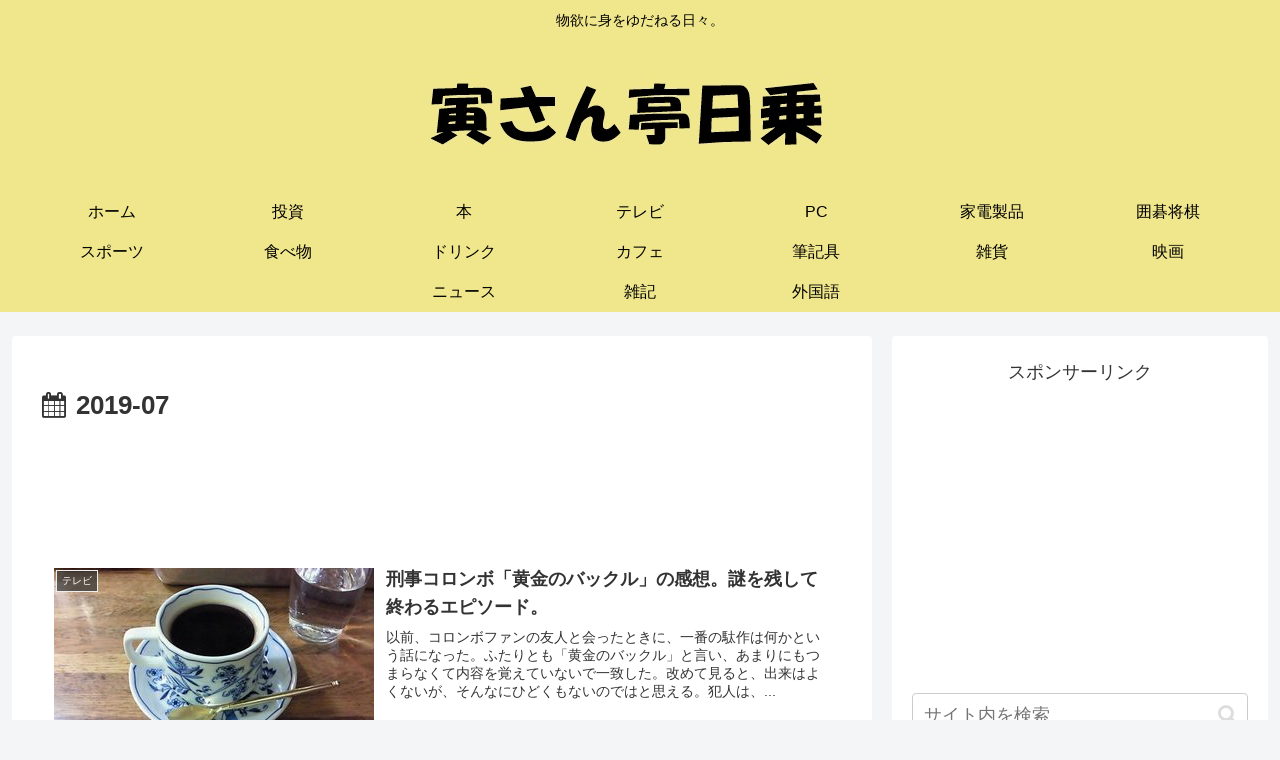

--- FILE ---
content_type: text/html; charset=utf-8
request_url: https://www.google.com/recaptcha/api2/aframe
body_size: 266
content:
<!DOCTYPE HTML><html><head><meta http-equiv="content-type" content="text/html; charset=UTF-8"></head><body><script nonce="geBLTXIobdUXL1w4X9En6Q">/** Anti-fraud and anti-abuse applications only. See google.com/recaptcha */ try{var clients={'sodar':'https://pagead2.googlesyndication.com/pagead/sodar?'};window.addEventListener("message",function(a){try{if(a.source===window.parent){var b=JSON.parse(a.data);var c=clients[b['id']];if(c){var d=document.createElement('img');d.src=c+b['params']+'&rc='+(localStorage.getItem("rc::a")?sessionStorage.getItem("rc::b"):"");window.document.body.appendChild(d);sessionStorage.setItem("rc::e",parseInt(sessionStorage.getItem("rc::e")||0)+1);localStorage.setItem("rc::h",'1768838086891');}}}catch(b){}});window.parent.postMessage("_grecaptcha_ready", "*");}catch(b){}</script></body></html>